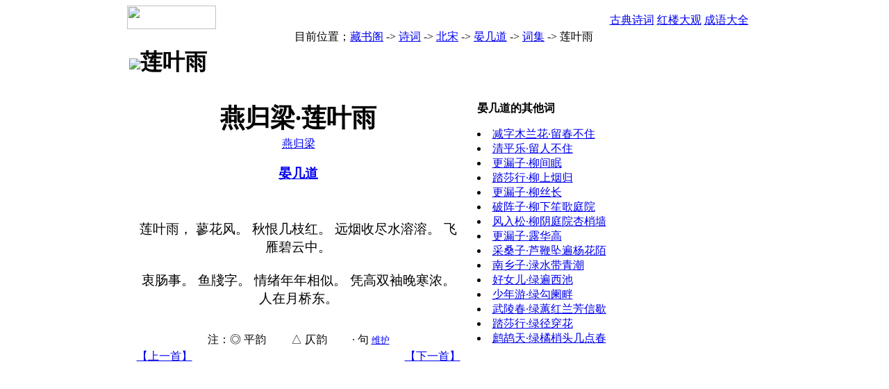

--- FILE ---
content_type: text/html; charset=utf-8
request_url: https://book.5ilog.com/cgi-bin/mz/poetry/v.aspx/ci8162.htm
body_size: 2453
content:
<html>
<head>
<META HTTP-EQUIV="Content-Type" CONTENT="text/html; charset=utf-8 ">
<title>燕归梁·莲叶雨 晏几道 藏书阁 诗词 6万首中国古典诗词</title>
<LINK REL=stylesheet TYPE=text/css HREF=https://js.5ilog.com/qq/css/pub.css />
<LINK REL=stylesheet TYPE=text/css HREF=https://js.5ilog.com/qq/mz/mz.css />
<script src="https://js.5ilog.com/qq/js/pub.js"></script>
<script src="https://js.5ilog.com/qq/js/mzpub.js"></script>
<SCRIPT src="https://js.5ilog.com/qq/js/jsgg.js"></SCRIPT>
<SCRIPT src="https://js.5ilog.com/qq/img/banner/ADData.js"></SCRIPT>
</head>
<body>
<script src="https://js.5ilog.com/qq/js/standhead.js"></script>
<script>_writeQQHeadWide()</script>

<div align="center" >
<SCRIPT LANGUAGE="JavaScript">
google_color_border="DFAF68"
google_color_bg = "F9EEDA"
google_color_link = "CC6600"
_WQQGG("_QQBanner","self","book")
</SCRIPT>

<table width="915" border="0" align="center" cellpadding="0" cellspacing="0">
  <tr>
    <td width="127" rowspan="2"><img src="https://js.5ilog.com/qq/mz/img0501/img_02.gif" width="128" height="34"></td>
    <td height=10></td>
  </tr>
  <tr>
    <td align=right height="24" background="https://js.5ilog.com/qq/mz/img0501/home_03.gif" 
    style="background-position:bottom;padding-right:20px" class="black">
    <a href=/cgi-bin/mz/poetry/>古典诗词</a> <a href=/cgi-bin/mz/hlm/>红楼大观</a> <a href=/cgi-bin/mz/chengyu/i.aspx/>成语大全</a>
    <script>_DisWZ('X',0)</script>
    </td>
  </tr>
</table>

<!-- 下面table是导航 -->
<table class=clubdaohangtab  border="0" align="center" cellspacing="0">
<tr>
<td>目前位置；<a href=/cgi-bin/mz/>藏书阁</a> <span class=arrow>-></span>
<a href=/cgi-bin/mz/poetry/>诗词</a> <span class=arrow>-></span>
<a href=/cgi-bin/mz/poetry/viewchao64.htm>北宋</a> <span class=arrow>-></span>
<a href=../shiren.aspx/16388.htm>晏几道</a> <span class=arrow>-></span>
<a href=../browseci16388.htm>词集</a> <span class=arrow>-></span>
莲叶雨
</td>
<td align="right">
</td>
</tr>
</table>




<table width=915 cellspacing=1 cellpadding=10 class=mzbgtitle>
<tr><TD colspan=2 class=mzbgtitle style="padding:2px">
<h1 class=mztitle><img src=http://js.5ilog.com/qq/mz/img0501/arrow.gif>莲叶雨</h1>
</tD></tr>
<tr><td valign=top class=mzbglight align=center>
<h1 style="margin-bottom:2px;font-size:36px" class=mztitle1>燕归梁·莲叶雨</h1>

<a target=_blank href=../cipai.aspx/233.htm>燕归梁</a><BR>

<a href=../shiren.aspx/16388.htm><h3>晏几道</h3></a>
<script>_DisWZ('P',16388,null,null,'type=ci&id=202')</script><BR>

<BR>
<div style="font-size:1.2em">
莲叶雨， 蓼花风。 秋恨几枝红。 远烟收尽水溶溶。 飞雁碧云中。 <BR><BR>衷肠事。 鱼牋字。 情绪年年相似。 凭高双袖晚寒浓。 人在月桥东。 </div>

<BR><BR>
注：◎ 平韵　　 △ 仄韵　　 · 句
  <a title='只有经过授权才能维护诗词'
  href=# onclick="return copen('../admin/update_a.asp?type=ci&poet=16388&id=202')"
  ><font size=-1>维护</font></a>

<table align=center width=100%><tr><td width=50%>
<a href=../v.aspx/ci8161.htm>【上一首】</a></td><td align=right><a href=../v.aspx/ci8163.htm>【下一首】</a>
</td></tr></table>

</td><td width=400 class=mzbglight valign=top>
<B>晏几道的其他词</b><DL><LI><a href=../v.aspx/ci8457.htm>减字木兰花·留春不住</a><LI><a href=../v.aspx/ci8469.htm>清平乐·留人不住</a><LI><a href=../v.aspx/ci8525.htm>更漏子·柳间眠</a><LI><a href=../v.aspx/ci8556.htm>踏莎行·柳上烟归</a><LI><a href=../v.aspx/ci8564.htm>更漏子·柳丝长</a><LI><a href=../v.aspx/ci8600.htm>破阵子·柳下笙歌庭院</a><LI><a href=../v.aspx/ci8625.htm>风入松·柳阴庭院杏梢墙</a><LI><a href=../v.aspx/ci8816.htm>更漏子·露华高</a><LI><a href=../v.aspx/ci8869.htm>采桑子·芦鞭坠遍杨花陌</a><LI><a href=../v.aspx/ci8886.htm>南乡子·渌水带青潮</a><LI><a href=../v.aspx/ci8923.htm>好女儿·绿遍西池</a><LI><a href=../v.aspx/ci8948.htm>少年游·绿勾阑畔</a><LI><a href=../v.aspx/ci8957.htm>武陵春·绿蕙红兰芳信歇</a><LI><a href=../v.aspx/ci8966.htm>踏莎行·绿径穿花</a><LI><a href=../v.aspx/ci8968.htm>鹧鸪天·绿橘梢头几点春</a></dl><center>
<script>_WMZGG300x250()</script>
</center>
</td></tr></table>
<script src=https://js.5ilog.com/qq/js/mzfoot.js></script>
</BODY>
</HTML>